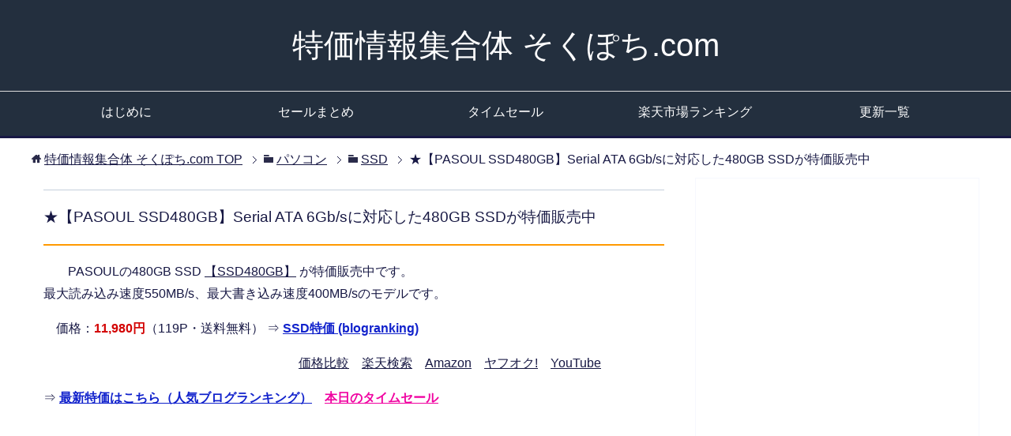

--- FILE ---
content_type: text/html; charset=UTF-8
request_url: https://www.sokupochi.com/pc/ssd/229548/
body_size: 13856
content:
<!DOCTYPE html>
<html lang="ja" class="col2">
<head prefix="og: http://ogp.me/ns# fb: http://ogp.me/ns/fb#">

<title>★【PASOUL SSD480GB】Serial ATA 6Gb/sに対応した480GB SSDが特価販売中 | 特価情報集合体 そくぽち.com</title>
<meta charset="UTF-8">
<meta http-equiv="X-UA-Compatible" content="IE=edge">
<meta name="viewport" content="width=device-width, initial-scale=1.0">
<meta name="keywords" content="PASOUL SSD480GB">
<meta name="description" content="PASOULの480GB SSD 【SSD480GB】 が特価販売中です。 最大読み込み速度550MB/s、最大書き込み速度400MB/sのモデルです。">
<link rel="canonical" href="https://www.sokupochi.com/pc/ssd/229548/" />

		<!-- All in One SEO 4.9.1.1 - aioseo.com -->
	<meta name="robots" content="max-image-preview:large" />
	<meta name="author" content="ゆうすけ"/>
	<meta name="keywords" content="pasoul" />
	<link rel="canonical" href="https://www.sokupochi.com/pc/ssd/229548/" />
	<meta name="generator" content="All in One SEO (AIOSEO) 4.9.1.1" />
		<script type="application/ld+json" class="aioseo-schema">
			{"@context":"https:\/\/schema.org","@graph":[{"@type":"Article","@id":"https:\/\/www.sokupochi.com\/pc\/ssd\/229548\/#article","name":"\u2605\u3010PASOUL SSD480GB\u3011Serial ATA 6Gb\/s\u306b\u5bfe\u5fdc\u3057\u305f480GB SSD\u304c\u7279\u4fa1\u8ca9\u58f2\u4e2d - \u7279\u4fa1\u60c5\u5831\u96c6\u5408\u4f53 \u305d\u304f\u307d\u3061.com","headline":"\u2605\u3010PASOUL SSD480GB\u3011Serial ATA 6Gb\/s\u306b\u5bfe\u5fdc\u3057\u305f480GB SSD\u304c\u7279\u4fa1\u8ca9\u58f2\u4e2d","author":{"@id":"https:\/\/www.sokupochi.com\/author\/siteadmin\/#author"},"publisher":{"@id":"https:\/\/www.sokupochi.com\/#organization"},"image":{"@type":"ImageObject","url":"https:\/\/hbb.afl.rakuten.co.jp\/hgb\/171e82d7.c5e01c40.171e82d8.9a211859\/?me_id=1208668&item_id=10010677&m=https%3A%2F%2Fthumbnail.image.rakuten.co.jp%2F%400_mall%2Foa-plaza%2Fcabinet%2F00782321%2Fhdd%2Fimgrc0095174510.jpg%3F_ex%3D80x80&pc=https%3A%2F%2Fthumbnail.image.rakuten.co.jp%2F%400_mall%2Foa-plaza%2Fcabinet%2F00782321%2Fhdd%2Fimgrc0095174510.jpg%3F_ex%3D128x128&s=128x128&t=pict","@id":"https:\/\/www.sokupochi.com\/pc\/ssd\/229548\/#articleImage"},"datePublished":"2018-09-27T22:51:43+09:00","dateModified":"2018-09-27T22:51:43+09:00","inLanguage":"ja","mainEntityOfPage":{"@id":"https:\/\/www.sokupochi.com\/pc\/ssd\/229548\/#webpage"},"isPartOf":{"@id":"https:\/\/www.sokupochi.com\/pc\/ssd\/229548\/#webpage"},"articleSection":"SSD, PASOUL"},{"@type":"BreadcrumbList","@id":"https:\/\/www.sokupochi.com\/pc\/ssd\/229548\/#breadcrumblist","itemListElement":[{"@type":"ListItem","@id":"https:\/\/www.sokupochi.com#listItem","position":1,"name":"Home","item":"https:\/\/www.sokupochi.com","nextItem":{"@type":"ListItem","@id":"https:\/\/www.sokupochi.com\/category\/pc\/#listItem","name":"\u30d1\u30bd\u30b3\u30f3"}},{"@type":"ListItem","@id":"https:\/\/www.sokupochi.com\/category\/pc\/#listItem","position":2,"name":"\u30d1\u30bd\u30b3\u30f3","item":"https:\/\/www.sokupochi.com\/category\/pc\/","nextItem":{"@type":"ListItem","@id":"https:\/\/www.sokupochi.com\/category\/pc\/ssd\/#listItem","name":"SSD"},"previousItem":{"@type":"ListItem","@id":"https:\/\/www.sokupochi.com#listItem","name":"Home"}},{"@type":"ListItem","@id":"https:\/\/www.sokupochi.com\/category\/pc\/ssd\/#listItem","position":3,"name":"SSD","item":"https:\/\/www.sokupochi.com\/category\/pc\/ssd\/","nextItem":{"@type":"ListItem","@id":"https:\/\/www.sokupochi.com\/pc\/ssd\/229548\/#listItem","name":"\u2605\u3010PASOUL SSD480GB\u3011Serial ATA 6Gb\/s\u306b\u5bfe\u5fdc\u3057\u305f480GB SSD\u304c\u7279\u4fa1\u8ca9\u58f2\u4e2d"},"previousItem":{"@type":"ListItem","@id":"https:\/\/www.sokupochi.com\/category\/pc\/#listItem","name":"\u30d1\u30bd\u30b3\u30f3"}},{"@type":"ListItem","@id":"https:\/\/www.sokupochi.com\/pc\/ssd\/229548\/#listItem","position":4,"name":"\u2605\u3010PASOUL SSD480GB\u3011Serial ATA 6Gb\/s\u306b\u5bfe\u5fdc\u3057\u305f480GB SSD\u304c\u7279\u4fa1\u8ca9\u58f2\u4e2d","previousItem":{"@type":"ListItem","@id":"https:\/\/www.sokupochi.com\/category\/pc\/ssd\/#listItem","name":"SSD"}}]},{"@type":"Organization","@id":"https:\/\/www.sokupochi.com\/#organization","name":"\u7279\u4fa1\u60c5\u5831\u96c6\u5408\u4f53 \u305d\u304f\u307d\u3061.com","description":"\u4fa1\u683c\u6bd4\u8f03\u30b5\u30a4\u30c8\u5e95\u5024\u3088\u308a\u3082\u304a\u8cb7\u3044\u5f97\u306a\u7279\u4fa1\u60c5\u5831\u3092\u591a\u6570\u7d39\u4ecb\u3057\u3066\u3044\u307e\u3059\u3002","url":"https:\/\/www.sokupochi.com\/"},{"@type":"Person","@id":"https:\/\/www.sokupochi.com\/author\/siteadmin\/#author","url":"https:\/\/www.sokupochi.com\/author\/siteadmin\/","name":"\u3086\u3046\u3059\u3051"},{"@type":"WebPage","@id":"https:\/\/www.sokupochi.com\/pc\/ssd\/229548\/#webpage","url":"https:\/\/www.sokupochi.com\/pc\/ssd\/229548\/","name":"\u2605\u3010PASOUL SSD480GB\u3011Serial ATA 6Gb\/s\u306b\u5bfe\u5fdc\u3057\u305f480GB SSD\u304c\u7279\u4fa1\u8ca9\u58f2\u4e2d - \u7279\u4fa1\u60c5\u5831\u96c6\u5408\u4f53 \u305d\u304f\u307d\u3061.com","inLanguage":"ja","isPartOf":{"@id":"https:\/\/www.sokupochi.com\/#website"},"breadcrumb":{"@id":"https:\/\/www.sokupochi.com\/pc\/ssd\/229548\/#breadcrumblist"},"author":{"@id":"https:\/\/www.sokupochi.com\/author\/siteadmin\/#author"},"creator":{"@id":"https:\/\/www.sokupochi.com\/author\/siteadmin\/#author"},"datePublished":"2018-09-27T22:51:43+09:00","dateModified":"2018-09-27T22:51:43+09:00"},{"@type":"WebSite","@id":"https:\/\/www.sokupochi.com\/#website","url":"https:\/\/www.sokupochi.com\/","name":"\u7279\u4fa1\u60c5\u5831\u96c6\u5408\u4f53 \u305d\u304f\u307d\u3061.com","description":"\u4fa1\u683c\u6bd4\u8f03\u30b5\u30a4\u30c8\u5e95\u5024\u3088\u308a\u3082\u304a\u8cb7\u3044\u5f97\u306a\u7279\u4fa1\u60c5\u5831\u3092\u591a\u6570\u7d39\u4ecb\u3057\u3066\u3044\u307e\u3059\u3002","inLanguage":"ja","publisher":{"@id":"https:\/\/www.sokupochi.com\/#organization"}}]}
		</script>
		<!-- All in One SEO -->

<link rel="alternate" type="application/rss+xml" title="特価情報集合体 そくぽち.com &raquo; フィード" href="https://www.sokupochi.com/feed/" />
<link rel="alternate" type="application/rss+xml" title="特価情報集合体 そくぽち.com &raquo; コメントフィード" href="https://www.sokupochi.com/comments/feed/" />
<link rel="alternate" type="application/rss+xml" title="特価情報集合体 そくぽち.com &raquo; ★【PASOUL SSD480GB】Serial ATA 6Gb/sに対応した480GB SSDが特価販売中 のコメントのフィード" href="https://www.sokupochi.com/pc/ssd/229548/feed/" />
<link rel="alternate" title="oEmbed (JSON)" type="application/json+oembed" href="https://www.sokupochi.com/wp-json/oembed/1.0/embed?url=https%3A%2F%2Fwww.sokupochi.com%2Fpc%2Fssd%2F229548%2F" />
<link rel="alternate" title="oEmbed (XML)" type="text/xml+oembed" href="https://www.sokupochi.com/wp-json/oembed/1.0/embed?url=https%3A%2F%2Fwww.sokupochi.com%2Fpc%2Fssd%2F229548%2F&#038;format=xml" />
<style id='wp-img-auto-sizes-contain-inline-css' type='text/css'>
img:is([sizes=auto i],[sizes^="auto," i]){contain-intrinsic-size:3000px 1500px}
/*# sourceURL=wp-img-auto-sizes-contain-inline-css */
</style>
<link rel='stylesheet' id='colorbox-theme1-css' href='https://www.sokupochi.com/wp-content/plugins/jquery-colorbox/themes/theme1/colorbox.css?ver=4.6.2' type='text/css' media='screen' />
<style id='wp-emoji-styles-inline-css' type='text/css'>

	img.wp-smiley, img.emoji {
		display: inline !important;
		border: none !important;
		box-shadow: none !important;
		height: 1em !important;
		width: 1em !important;
		margin: 0 0.07em !important;
		vertical-align: -0.1em !important;
		background: none !important;
		padding: 0 !important;
	}
/*# sourceURL=wp-emoji-styles-inline-css */
</style>
<link rel='stylesheet' id='wp-block-library-css' href='https://www.sokupochi.com/wp-includes/css/dist/block-library/style.min.css?ver=6.9' type='text/css' media='all' />
<style id='global-styles-inline-css' type='text/css'>
:root{--wp--preset--aspect-ratio--square: 1;--wp--preset--aspect-ratio--4-3: 4/3;--wp--preset--aspect-ratio--3-4: 3/4;--wp--preset--aspect-ratio--3-2: 3/2;--wp--preset--aspect-ratio--2-3: 2/3;--wp--preset--aspect-ratio--16-9: 16/9;--wp--preset--aspect-ratio--9-16: 9/16;--wp--preset--color--black: #000000;--wp--preset--color--cyan-bluish-gray: #abb8c3;--wp--preset--color--white: #ffffff;--wp--preset--color--pale-pink: #f78da7;--wp--preset--color--vivid-red: #cf2e2e;--wp--preset--color--luminous-vivid-orange: #ff6900;--wp--preset--color--luminous-vivid-amber: #fcb900;--wp--preset--color--light-green-cyan: #7bdcb5;--wp--preset--color--vivid-green-cyan: #00d084;--wp--preset--color--pale-cyan-blue: #8ed1fc;--wp--preset--color--vivid-cyan-blue: #0693e3;--wp--preset--color--vivid-purple: #9b51e0;--wp--preset--gradient--vivid-cyan-blue-to-vivid-purple: linear-gradient(135deg,rgb(6,147,227) 0%,rgb(155,81,224) 100%);--wp--preset--gradient--light-green-cyan-to-vivid-green-cyan: linear-gradient(135deg,rgb(122,220,180) 0%,rgb(0,208,130) 100%);--wp--preset--gradient--luminous-vivid-amber-to-luminous-vivid-orange: linear-gradient(135deg,rgb(252,185,0) 0%,rgb(255,105,0) 100%);--wp--preset--gradient--luminous-vivid-orange-to-vivid-red: linear-gradient(135deg,rgb(255,105,0) 0%,rgb(207,46,46) 100%);--wp--preset--gradient--very-light-gray-to-cyan-bluish-gray: linear-gradient(135deg,rgb(238,238,238) 0%,rgb(169,184,195) 100%);--wp--preset--gradient--cool-to-warm-spectrum: linear-gradient(135deg,rgb(74,234,220) 0%,rgb(151,120,209) 20%,rgb(207,42,186) 40%,rgb(238,44,130) 60%,rgb(251,105,98) 80%,rgb(254,248,76) 100%);--wp--preset--gradient--blush-light-purple: linear-gradient(135deg,rgb(255,206,236) 0%,rgb(152,150,240) 100%);--wp--preset--gradient--blush-bordeaux: linear-gradient(135deg,rgb(254,205,165) 0%,rgb(254,45,45) 50%,rgb(107,0,62) 100%);--wp--preset--gradient--luminous-dusk: linear-gradient(135deg,rgb(255,203,112) 0%,rgb(199,81,192) 50%,rgb(65,88,208) 100%);--wp--preset--gradient--pale-ocean: linear-gradient(135deg,rgb(255,245,203) 0%,rgb(182,227,212) 50%,rgb(51,167,181) 100%);--wp--preset--gradient--electric-grass: linear-gradient(135deg,rgb(202,248,128) 0%,rgb(113,206,126) 100%);--wp--preset--gradient--midnight: linear-gradient(135deg,rgb(2,3,129) 0%,rgb(40,116,252) 100%);--wp--preset--font-size--small: 13px;--wp--preset--font-size--medium: 20px;--wp--preset--font-size--large: 36px;--wp--preset--font-size--x-large: 42px;--wp--preset--spacing--20: 0.44rem;--wp--preset--spacing--30: 0.67rem;--wp--preset--spacing--40: 1rem;--wp--preset--spacing--50: 1.5rem;--wp--preset--spacing--60: 2.25rem;--wp--preset--spacing--70: 3.38rem;--wp--preset--spacing--80: 5.06rem;--wp--preset--shadow--natural: 6px 6px 9px rgba(0, 0, 0, 0.2);--wp--preset--shadow--deep: 12px 12px 50px rgba(0, 0, 0, 0.4);--wp--preset--shadow--sharp: 6px 6px 0px rgba(0, 0, 0, 0.2);--wp--preset--shadow--outlined: 6px 6px 0px -3px rgb(255, 255, 255), 6px 6px rgb(0, 0, 0);--wp--preset--shadow--crisp: 6px 6px 0px rgb(0, 0, 0);}:where(.is-layout-flex){gap: 0.5em;}:where(.is-layout-grid){gap: 0.5em;}body .is-layout-flex{display: flex;}.is-layout-flex{flex-wrap: wrap;align-items: center;}.is-layout-flex > :is(*, div){margin: 0;}body .is-layout-grid{display: grid;}.is-layout-grid > :is(*, div){margin: 0;}:where(.wp-block-columns.is-layout-flex){gap: 2em;}:where(.wp-block-columns.is-layout-grid){gap: 2em;}:where(.wp-block-post-template.is-layout-flex){gap: 1.25em;}:where(.wp-block-post-template.is-layout-grid){gap: 1.25em;}.has-black-color{color: var(--wp--preset--color--black) !important;}.has-cyan-bluish-gray-color{color: var(--wp--preset--color--cyan-bluish-gray) !important;}.has-white-color{color: var(--wp--preset--color--white) !important;}.has-pale-pink-color{color: var(--wp--preset--color--pale-pink) !important;}.has-vivid-red-color{color: var(--wp--preset--color--vivid-red) !important;}.has-luminous-vivid-orange-color{color: var(--wp--preset--color--luminous-vivid-orange) !important;}.has-luminous-vivid-amber-color{color: var(--wp--preset--color--luminous-vivid-amber) !important;}.has-light-green-cyan-color{color: var(--wp--preset--color--light-green-cyan) !important;}.has-vivid-green-cyan-color{color: var(--wp--preset--color--vivid-green-cyan) !important;}.has-pale-cyan-blue-color{color: var(--wp--preset--color--pale-cyan-blue) !important;}.has-vivid-cyan-blue-color{color: var(--wp--preset--color--vivid-cyan-blue) !important;}.has-vivid-purple-color{color: var(--wp--preset--color--vivid-purple) !important;}.has-black-background-color{background-color: var(--wp--preset--color--black) !important;}.has-cyan-bluish-gray-background-color{background-color: var(--wp--preset--color--cyan-bluish-gray) !important;}.has-white-background-color{background-color: var(--wp--preset--color--white) !important;}.has-pale-pink-background-color{background-color: var(--wp--preset--color--pale-pink) !important;}.has-vivid-red-background-color{background-color: var(--wp--preset--color--vivid-red) !important;}.has-luminous-vivid-orange-background-color{background-color: var(--wp--preset--color--luminous-vivid-orange) !important;}.has-luminous-vivid-amber-background-color{background-color: var(--wp--preset--color--luminous-vivid-amber) !important;}.has-light-green-cyan-background-color{background-color: var(--wp--preset--color--light-green-cyan) !important;}.has-vivid-green-cyan-background-color{background-color: var(--wp--preset--color--vivid-green-cyan) !important;}.has-pale-cyan-blue-background-color{background-color: var(--wp--preset--color--pale-cyan-blue) !important;}.has-vivid-cyan-blue-background-color{background-color: var(--wp--preset--color--vivid-cyan-blue) !important;}.has-vivid-purple-background-color{background-color: var(--wp--preset--color--vivid-purple) !important;}.has-black-border-color{border-color: var(--wp--preset--color--black) !important;}.has-cyan-bluish-gray-border-color{border-color: var(--wp--preset--color--cyan-bluish-gray) !important;}.has-white-border-color{border-color: var(--wp--preset--color--white) !important;}.has-pale-pink-border-color{border-color: var(--wp--preset--color--pale-pink) !important;}.has-vivid-red-border-color{border-color: var(--wp--preset--color--vivid-red) !important;}.has-luminous-vivid-orange-border-color{border-color: var(--wp--preset--color--luminous-vivid-orange) !important;}.has-luminous-vivid-amber-border-color{border-color: var(--wp--preset--color--luminous-vivid-amber) !important;}.has-light-green-cyan-border-color{border-color: var(--wp--preset--color--light-green-cyan) !important;}.has-vivid-green-cyan-border-color{border-color: var(--wp--preset--color--vivid-green-cyan) !important;}.has-pale-cyan-blue-border-color{border-color: var(--wp--preset--color--pale-cyan-blue) !important;}.has-vivid-cyan-blue-border-color{border-color: var(--wp--preset--color--vivid-cyan-blue) !important;}.has-vivid-purple-border-color{border-color: var(--wp--preset--color--vivid-purple) !important;}.has-vivid-cyan-blue-to-vivid-purple-gradient-background{background: var(--wp--preset--gradient--vivid-cyan-blue-to-vivid-purple) !important;}.has-light-green-cyan-to-vivid-green-cyan-gradient-background{background: var(--wp--preset--gradient--light-green-cyan-to-vivid-green-cyan) !important;}.has-luminous-vivid-amber-to-luminous-vivid-orange-gradient-background{background: var(--wp--preset--gradient--luminous-vivid-amber-to-luminous-vivid-orange) !important;}.has-luminous-vivid-orange-to-vivid-red-gradient-background{background: var(--wp--preset--gradient--luminous-vivid-orange-to-vivid-red) !important;}.has-very-light-gray-to-cyan-bluish-gray-gradient-background{background: var(--wp--preset--gradient--very-light-gray-to-cyan-bluish-gray) !important;}.has-cool-to-warm-spectrum-gradient-background{background: var(--wp--preset--gradient--cool-to-warm-spectrum) !important;}.has-blush-light-purple-gradient-background{background: var(--wp--preset--gradient--blush-light-purple) !important;}.has-blush-bordeaux-gradient-background{background: var(--wp--preset--gradient--blush-bordeaux) !important;}.has-luminous-dusk-gradient-background{background: var(--wp--preset--gradient--luminous-dusk) !important;}.has-pale-ocean-gradient-background{background: var(--wp--preset--gradient--pale-ocean) !important;}.has-electric-grass-gradient-background{background: var(--wp--preset--gradient--electric-grass) !important;}.has-midnight-gradient-background{background: var(--wp--preset--gradient--midnight) !important;}.has-small-font-size{font-size: var(--wp--preset--font-size--small) !important;}.has-medium-font-size{font-size: var(--wp--preset--font-size--medium) !important;}.has-large-font-size{font-size: var(--wp--preset--font-size--large) !important;}.has-x-large-font-size{font-size: var(--wp--preset--font-size--x-large) !important;}
/*# sourceURL=global-styles-inline-css */
</style>

<style id='classic-theme-styles-inline-css' type='text/css'>
/*! This file is auto-generated */
.wp-block-button__link{color:#fff;background-color:#32373c;border-radius:9999px;box-shadow:none;text-decoration:none;padding:calc(.667em + 2px) calc(1.333em + 2px);font-size:1.125em}.wp-block-file__button{background:#32373c;color:#fff;text-decoration:none}
/*# sourceURL=/wp-includes/css/classic-themes.min.css */
</style>
<link rel='stylesheet' id='contact-form-7-css' href='https://www.sokupochi.com/wp-content/plugins/contact-form-7/includes/css/styles.css?ver=6.1.4' type='text/css' media='all' />
<link rel='stylesheet' id='rss-antenna-style-css' href='https://www.sokupochi.com/wp-content/plugins/rss-antenna/rss-antenna.css?ver=2.2.0' type='text/css' media='all' />
<link rel='stylesheet' id='toc-screen-css' href='https://www.sokupochi.com/wp-content/plugins/table-of-contents-plus/screen.min.css?ver=2411.1' type='text/css' media='all' />
<link rel='stylesheet' id='keni_base-css' href='https://www.sokupochi.com/wp-content/themes/sokupochi3/base.css?ver=6.9' type='text/css' media='all' />
<link rel='stylesheet' id='keni_rwd-css' href='https://www.sokupochi.com/wp-content/themes/sokupochi3/rwd.css?ver=6.9' type='text/css' media='all' />
<link rel='stylesheet' id='wp-pagenavi-css' href='https://www.sokupochi.com/wp-content/plugins/wp-pagenavi/pagenavi-css.css?ver=2.70' type='text/css' media='all' />
<link rel='stylesheet' id='tablepress-default-css' href='https://www.sokupochi.com/wp-content/tablepress-combined.min.css?ver=16' type='text/css' media='all' />
<script type="text/javascript" src="https://www.sokupochi.com/wp-includes/js/jquery/jquery.min.js?ver=3.7.1" id="jquery-core-js"></script>
<script type="text/javascript" src="https://www.sokupochi.com/wp-includes/js/jquery/jquery-migrate.min.js?ver=3.4.1" id="jquery-migrate-js"></script>
<script type="text/javascript" id="colorbox-js-extra">
/* <![CDATA[ */
var jQueryColorboxSettingsArray = {"jQueryColorboxVersion":"4.6.2","colorboxInline":"false","colorboxIframe":"false","colorboxGroupId":"","colorboxTitle":"","colorboxWidth":"false","colorboxHeight":"false","colorboxMaxWidth":"false","colorboxMaxHeight":"false","colorboxSlideshow":"true","colorboxSlideshowAuto":"false","colorboxScalePhotos":"false","colorboxPreloading":"false","colorboxOverlayClose":"true","colorboxLoop":"true","colorboxEscKey":"true","colorboxArrowKey":"true","colorboxScrolling":"true","colorboxOpacity":"0.85","colorboxTransition":"fade","colorboxSpeed":"350","colorboxSlideshowSpeed":"2500","colorboxClose":"close","colorboxNext":"next","colorboxPrevious":"previous","colorboxSlideshowStart":"start slideshow","colorboxSlideshowStop":"stop slideshow","colorboxCurrent":"{current} of {total} images","colorboxXhrError":"This content failed to load.","colorboxImgError":"This image failed to load.","colorboxImageMaxWidth":"false","colorboxImageMaxHeight":"false","colorboxImageHeight":"false","colorboxImageWidth":"false","colorboxLinkHeight":"false","colorboxLinkWidth":"false","colorboxInitialHeight":"100","colorboxInitialWidth":"300","autoColorboxJavaScript":"","autoHideFlash":"","autoColorbox":"true","autoColorboxGalleries":"","addZoomOverlay":"","useGoogleJQuery":"","colorboxAddClassToLinks":""};
//# sourceURL=colorbox-js-extra
/* ]]> */
</script>
<script type="text/javascript" src="https://www.sokupochi.com/wp-content/plugins/jquery-colorbox/js/jquery.colorbox-min.js?ver=1.4.33" id="colorbox-js"></script>
<script type="text/javascript" src="https://www.sokupochi.com/wp-content/plugins/jquery-colorbox/js/jquery-colorbox-wrapper-min.js?ver=4.6.2" id="colorbox-wrapper-js"></script>
<link rel="https://api.w.org/" href="https://www.sokupochi.com/wp-json/" /><link rel="alternate" title="JSON" type="application/json" href="https://www.sokupochi.com/wp-json/wp/v2/posts/229548" /><link rel="EditURI" type="application/rsd+xml" title="RSD" href="https://www.sokupochi.com/xmlrpc.php?rsd" />
<meta name="generator" content="WordPress 6.9" />
<link rel='shortlink' href='https://www.sokupochi.com/?p=229548' />
<script type="text/javascript" language="javascript">
    var vc_pid = "885448517";
</script><script type="text/javascript" src="//aml.valuecommerce.com/vcdal.js" async></script>
<style data-context="foundation-flickity-css">/*! Flickity v2.0.2
http://flickity.metafizzy.co
---------------------------------------------- */.flickity-enabled{position:relative}.flickity-enabled:focus{outline:0}.flickity-viewport{overflow:hidden;position:relative;height:100%}.flickity-slider{position:absolute;width:100%;height:100%}.flickity-enabled.is-draggable{-webkit-tap-highlight-color:transparent;tap-highlight-color:transparent;-webkit-user-select:none;-moz-user-select:none;-ms-user-select:none;user-select:none}.flickity-enabled.is-draggable .flickity-viewport{cursor:move;cursor:-webkit-grab;cursor:grab}.flickity-enabled.is-draggable .flickity-viewport.is-pointer-down{cursor:-webkit-grabbing;cursor:grabbing}.flickity-prev-next-button{position:absolute;top:50%;width:44px;height:44px;border:none;border-radius:50%;background:#fff;background:hsla(0,0%,100%,.75);cursor:pointer;-webkit-transform:translateY(-50%);transform:translateY(-50%)}.flickity-prev-next-button:hover{background:#fff}.flickity-prev-next-button:focus{outline:0;box-shadow:0 0 0 5px #09f}.flickity-prev-next-button:active{opacity:.6}.flickity-prev-next-button.previous{left:10px}.flickity-prev-next-button.next{right:10px}.flickity-rtl .flickity-prev-next-button.previous{left:auto;right:10px}.flickity-rtl .flickity-prev-next-button.next{right:auto;left:10px}.flickity-prev-next-button:disabled{opacity:.3;cursor:auto}.flickity-prev-next-button svg{position:absolute;left:20%;top:20%;width:60%;height:60%}.flickity-prev-next-button .arrow{fill:#333}.flickity-page-dots{position:absolute;width:100%;bottom:-25px;padding:0;margin:0;list-style:none;text-align:center;line-height:1}.flickity-rtl .flickity-page-dots{direction:rtl}.flickity-page-dots .dot{display:inline-block;width:10px;height:10px;margin:0 8px;background:#333;border-radius:50%;opacity:.25;cursor:pointer}.flickity-page-dots .dot.is-selected{opacity:1}</style>
<!-- BEGIN: WP Social Bookmarking Light HEAD --><script>
    (function (d, s, id) {
        var js, fjs = d.getElementsByTagName(s)[0];
        if (d.getElementById(id)) return;
        js = d.createElement(s);
        js.id = id;
        js.src = "//connect.facebook.net/ja_JP/sdk.js#xfbml=1&version=v2.7";
        fjs.parentNode.insertBefore(js, fjs);
    }(document, 'script', 'facebook-jssdk'));
</script>
<style type="text/css">.wp_social_bookmarking_light{
    border: 0 !important;
    padding: 0 !important;
    margin: -10px 0px 15px!important;
}
.wp_social_bookmarking_light div{
    float: right !important;
    border: 0 !important;
    padding: 0 !important;
    margin: 0 5px 0px 0 !important;
    height: 23px !important;
    text-indent: 0 !important;
}
.wp_social_bookmarking_light img{
    border: 0 !important;
    padding: 0;
    margin: 0;
    vertical-align: top !important;
}
.wp_social_bookmarking_light_clear{
    clear: both !important;
}
.wsbl_twitter{
    width: 100px;
}
</style>
<!-- END: WP Social Bookmarking Light HEAD -->
<link rel="icon" href="https://www.sokupochi.com/wp-content/uploads/2017/03/cropped-mouse-32x32.png" sizes="32x32" />
<link rel="icon" href="https://www.sokupochi.com/wp-content/uploads/2017/03/cropped-mouse-192x192.png" sizes="192x192" />
<link rel="apple-touch-icon" href="https://www.sokupochi.com/wp-content/uploads/2017/03/cropped-mouse-180x180.png" />
<meta name="msapplication-TileImage" content="https://www.sokupochi.com/wp-content/uploads/2017/03/cropped-mouse-270x270.png" />
<style>.ios7.web-app-mode.has-fixed header{ background-color: rgba(22,112,191,.88);}</style><!--[if lt IE 9]><script src="https://www.sokupochi.com/wp-content/themes/sokupochi3/js/html5.js"></script><![endif]-->


</head>
	<body data-rsssl=1 class="wp-singular post-template-default single single-post postid-229548 single-format-standard wp-theme-sokupochi3">
	
	<div class="container">
		<header id="top" class="site-header ">	
		<div class="site-header-in">
			<div class="site-header-conts">
				<p class="site-title"><a href="https://www.sokupochi.com" data-wpel-link="internal">特価情報集合体 そくぽち.com</a></p>
			</div>
		</div>
		<!--▼グローバルナビ-->
		<nav class="global-nav">
			<div class="global-nav-in">
				<div class="global-nav-panel"><span class="btn-global-nav icon-gn-menu">メニュー</span></div>
				<ul id="menu">
				<li class="menu-item menu-item-type-post_type menu-item-object-page menu-item-283685"><a href="https://www.sokupochi.com/information/" data-wpel-link="internal">はじめに</a></li>
<li class="menu-item menu-item-type-post_type menu-item-object-page menu-item-283684"><a href="https://www.sokupochi.com/sale-matome" data-wpel-link="internal">セールまとめ</a></li>
<li class="menu-item menu-item-type-custom menu-item-object-custom menu-item-283689"><a href="https://www.amazon.co.jp/b?node=8514009051" data-wpel-link="external" target="_blank" rel="nofollow external noopener noreferrer">タイムセール</a></li>
<li class="menu-item menu-item-type-custom menu-item-object-custom menu-item-283686"><a href="https://hb.afl.rakuten.co.jp/hgc/0ceff441.bb3e12e2.0ceff442.46644b8a/?pc=https%3A%2F%2Franking.rakuten.co.jp%2F" data-wpel-link="external" target="_blank" rel="nofollow external noopener noreferrer">楽天市場ランキング</a></li>
<li class="menu-item menu-item-type-post_type menu-item-object-page menu-item-283688"><a href="https://www.sokupochi.com/news/" data-wpel-link="internal">更新一覧</a></li>
				</ul>
			</div>
		</nav>
		<!--▲グローバルナビ-->
		</header>
<!--▲サイトヘッダー-->
<div class="main-body">
<div class="main-body-in">

<nav class="breadcrumbs">
<ol class="breadcrumbs-in" itemscope itemtype="http://schema.org/BreadcrumbList">
<li class="bcl-first" itemprop="itemListElement" itemscope itemtype="http://schema.org/ListItem">
	<a itemprop="item" href="https://www.sokupochi.com" data-wpel-link="internal"><span itemprop="name">特価情報集合体 そくぽち.com</span> TOP</a>
	<meta itemprop="position" content="1" />
</li>
<li itemprop="itemListElement" itemscope itemtype="http://schema.org/ListItem">
	<a itemprop="item" href="https://www.sokupochi.com/category/pc/" data-wpel-link="internal"><span itemprop="name">パソコン</span></a>
	<meta itemprop="position" content="2" />
</li>
<li itemprop="itemListElement" itemscope itemtype="http://schema.org/ListItem">
	<a itemprop="item" href="https://www.sokupochi.com/category/pc/ssd/" data-wpel-link="internal"><span itemprop="name">SSD</span></a>
	<meta itemprop="position" content="3" />
</li>
<li class="bcl-last">★【PASOUL SSD480GB】Serial ATA 6Gb/sに対応した480GB SSDが特価販売中</li>
</ol>
</nav>
	
	<!--▼メインコンテンツ-->
	<main>
	<div class="main-conts">

		<!--記事-->
		<article id="post-229548" class="section-wrap post-229548 post type-post status-publish format-standard category-ssd tag-pasoul">
			<div class="section-in">

			<header class="article-header">
				<h1 class="section-title" itemprop="headline">★【PASOUL SSD480GB】Serial ATA 6Gb/sに対応した480GB SSDが特価販売中</h1>
			<div class="article-body">
			<p><a href="https://hb.afl.rakuten.co.jp/hgc/171e82d7.c5e01c40.171e82d8.9a211859/?pc=https%3A%2F%2Fitem.rakuten.co.jp%2Foa-plaza%2Foa_ssd480g%2F&#038;m=http%3A%2F%2Fm.rakuten.co.jp%2Foa-plaza%2Fi%2F10010677%2F&#038;link_type=pict&#038;ut=eyJwYWdlIjoiaXRlbSIsInR5cGUiOiJwaWN0Iiwic2l6ZSI6IjEyOHgxMjgiLCJuYW0iOjEsIm5hbXAiOiJyaWdodCIsImNvbSI6MSwiY29tcCI6ImxlZnQiLCJwcmljZSI6MCwiYm9yIjoxLCJjb2wiOjAsImJidG4iOjF9" target="_blank" rel="nofollow external noopener noreferrer" style="word-wrap:break-word;" data-wpel-link="external"><img src="https://www.sokupochi.com/wp-content/plugins/lazy-load/images/1x1.trans.gif" data-lazy-src="https://hbb.afl.rakuten.co.jp/hgb/171e82d7.c5e01c40.171e82d8.9a211859/?me_id=1208668&#038;item_id=10010677&#038;m=https%3A%2F%2Fthumbnail.image.rakuten.co.jp%2F%400_mall%2Foa-plaza%2Fcabinet%2F00782321%2Fhdd%2Fimgrc0095174510.jpg%3F_ex%3D80x80&#038;pc=https%3A%2F%2Fthumbnail.image.rakuten.co.jp%2F%400_mall%2Foa-plaza%2Fcabinet%2F00782321%2Fhdd%2Fimgrc0095174510.jpg%3F_ex%3D128x128&#038;s=128x128&#038;t=pict" decoding="async" border="0" class="left colorbox-229548" alt title><noscript><img decoding="async" src="https://hbb.afl.rakuten.co.jp/hgb/171e82d7.c5e01c40.171e82d8.9a211859/?me_id=1208668&#038;item_id=10010677&#038;m=https%3A%2F%2Fthumbnail.image.rakuten.co.jp%2F%400_mall%2Foa-plaza%2Fcabinet%2F00782321%2Fhdd%2Fimgrc0095174510.jpg%3F_ex%3D80x80&#038;pc=https%3A%2F%2Fthumbnail.image.rakuten.co.jp%2F%400_mall%2Foa-plaza%2Fcabinet%2F00782321%2Fhdd%2Fimgrc0095174510.jpg%3F_ex%3D128x128&#038;s=128x128&#038;t=pict" border="0" class="left colorbox-229548" alt="" title=""></noscript></a>PASOULの480GB SSD <a href="https://hb.afl.rakuten.co.jp/hgc/171e82d7.c5e01c40.171e82d8.9a211859/?pc=https%3A%2F%2Fitem.rakuten.co.jp%2Foa-plaza%2Foa_ssd480g%2F&#038;m=http%3A%2F%2Fm.rakuten.co.jp%2Foa-plaza%2Fi%2F10010677%2F&#038;link_type=text&#038;ut=eyJwYWdlIjoiaXRlbSIsInR5cGUiOiJ0ZXh0Iiwic2l6ZSI6IjEyOHgxMjgiLCJuYW0iOjEsIm5hbXAiOiJyaWdodCIsImNvbSI6MSwiY29tcCI6ImxlZnQiLCJwcmljZSI6MCwiYm9yIjoxLCJjb2wiOjAsImJidG4iOjF9" target="_blank" rel="nofollow external noopener noreferrer" style="word-wrap:break-word;" data-wpel-link="external">【SSD480GB】</a> が特価販売中です。<br />
最大読み込み速度550MB/s、最大書き込み速度400MB/sのモデルです。</p>
<p>　価格：<span class="kakaku b">11,980円</span>（119P・送料無料） ⇒ <a href="https://blog.with2.net/link/?1948652" data-wpel-link="exclude"><font color="#1122cc"><b>SSD特価 (blogranking)</b></font></a></p>
<p><div class="price"><a href="http://kakaku.com/search_results/PASOUL%20SSD480GB/" target="_blank" rel="nofollow external noopener noreferrer" data-wpel-link="external">価格比較</a>　<a href="https://hb.afl.rakuten.co.jp/hgc/0ceff441.bb3e12e2.0ceff442.46644b8a/?pc=https%3A%2F%2Fsearch.rakuten.co.jp%2Fsearch%2Fmall%2FPASOUL%2bSSD480GB%2F&#038;m=https%3A%2F%2Fsearch.rakuten.co.jp%2Fsearch%2Fmall%2FPASOUL%2bSSD480GB%2F&#038;link_type=text&#038;ut=eyJwYWdlIjoidXJsIiwidHlwZSI6InRlc3QiLCJjb2wiOjB9" target="_blank" rel="nofollow external noopener noreferrer" data-wpel-link="external">楽天検索</a>　<a href="https://www.amazon.co.jp/s/ref=as_li_ss_tl?__mk_ja_JP=%E3%82%AB%E3%82%BF%E3%82%AB%E3%83%8A&#038;url=search-alias=aps&#038;field-keywords=PASOUL%2bSSD480GB&#038;linkCode=ll2&#038;tag=sokupochi-22" target="_blank" rel="nofollow external noopener noreferrer" data-wpel-link="external">Amazon</a><img class="colorbox-229548"  src="https://www.sokupochi.com/wp-content/plugins/lazy-load/images/1x1.trans.gif" data-lazy-src="https://ir-jp.amazon-adsystem.com/e/ir?t=sokupochi-22&#038;l=ur2&#038;o=9" decoding="async" width="1" height="1" border="0" alt style="border:none !important; margin:0px !important;"><noscript><img class="colorbox-229548"  decoding="async" src="https://ir-jp.amazon-adsystem.com/e/ir?t=sokupochi-22&#038;l=ur2&#038;o=9" width="1" height="1" border="0" alt="" style="border:none !important; margin:0px !important;" /></noscript>　<a href="http://auctions.search.yahoo.co.jp/search?p=PASOUL%2bSSD480GB" target="_blank" rel="nofollow external noopener noreferrer" data-wpel-link="external">ヤフオク!</a>　<a href="http://www.youtube.com/results?search_query=PASOUL%2bSSD480GB" target="_blank" rel="nofollow external noopener noreferrer" data-wpel-link="external">YouTube</a></div>
<p></p>

<p>⇒ <a href="https://blog.with2.net/link/?1948652" rel="nofollow" data-wpel-link="exclude"><font color="#1122cc"><b>最新特価はこちら（人気ブログランキング）</b></font></a>　<a href="https://amzn.to/2EIRRhy" target="_blank" rel="nofollow external noopener noreferrer" data-wpel-link="external"><font color="#fuchsia"><b>本日のタイムセール</b></font></a>
<div align="center">
<script async src="//pagead2.googlesyndication.com/pagead/js/adsbygoogle.js"></script>
<!-- soku 336x280 -->
<ins class="adsbygoogle"
     style="display:inline-block;width:336px;height:280px"
     data-ad-client="ca-pub-0969837122572444"
     data-ad-slot="5191202893"></ins>
<script>
(adsbygoogle = window.adsbygoogle || []).push({});
</script>　<script async src="//pagead2.googlesyndication.com/pagead/js/adsbygoogle.js"></script>
<!-- soku 336x280 -->
<ins class="adsbygoogle"
     style="display:inline-block;width:336px;height:280px"
     data-ad-client="ca-pub-0969837122572444"
     data-ad-slot="5191202893"></ins>
<script>
(adsbygoogle = window.adsbygoogle || []).push({});
</script></div>
<div align="left" ><h3>関連記事</h3></div>
<script async src="//pagead2.googlesyndication.com/pagead/js/adsbygoogle.js"></script>
<ins class="adsbygoogle"
     style="display:block"
     data-ad-format="autorelaxed"
     data-ad-client="ca-pub-0969837122572444"
     data-ad-slot="4560604184"></ins>
<script>
     (adsbygoogle = window.adsbygoogle || []).push({});
</script>

</div><!--article-body-->

<div class="al-r">
<p>2018年9月27日 | <a href="https://www.sokupochi.com/pc/ssd/229548/#respond" data-wpel-link="internal">No Comments/Trackbacks &#187;</a>| </p>
<p>Category:<a href="https://www.sokupochi.com/category/pc/ssd/" rel="category tag" data-wpel-link="internal">SSD</a></p>
</div>

						
						<div class="post-tag">
			<p>タグ : <a href="https://www.sokupochi.com/tag/pasoul/" rel="tag" data-wpel-link="internal">PASOUL</a></p>
			</div>
						<div class="page-nav-bf cont-nav">
<p class="page-nav-next">「<a href="https://www.sokupochi.com/pc/ssd/229581/" rel="next" data-wpel-link="internal">★【AGI960G17AI178】最大読み込み速度560MB/sの960GB SSDが特価販売中</a>」</p>
<p class="page-nav-prev">「<a href="https://www.sokupochi.com/pc/ssd/229428/" rel="prev" data-wpel-link="internal">★【HDSSD480GJP3】最大読み込み速度550MB/sの480GB SSDが特価販売中</a>」</p>
			</div>
			
			<section id="comments" class="comments-area">
			
<!-- You can start editing here. -->


			<!-- If comments are open, but there are no comments. -->

	 	<div id="respond" class="comment-respond">
		<h3 id="reply-title" class="comment-reply-title">コメントを残す <small><a rel="nofollow" id="cancel-comment-reply-link" href="/pc/ssd/229548/#respond" style="display:none;" data-wpel-link="internal">コメントをキャンセル</a></small></h3><form action="https://www.sokupochi.com/wp-comments-post.php" method="post" id="commentform" class="comment-form"><div class="comment-form-author"><p><label for="author"><small>名前 <span class="required"> (必須) </span></small></label></p><p><input id="author" class="w50" name="author" type="text" value="" size="30" aria-required='true' /></p></div>
<div class="comment-form-email comment-form-mail"><p><label for="email"><small>メールアドレス（公開されません） <span class="required"> (必須) </span></small></label></p> <p><input id="email" class="w50" name="email" type="email" value="" size="30" aria-required='true' /></p></div>
<div class="comment-form-url"><p><label for="url"><small>ウェブサイト</small></label></p><p><input id="url" class="w50" name="url" type="url" value="" size="30" /></p></div>
<p class="comment-form-comment m0-b"><label for="comment"><small>コメント</small></label></p><p><textarea id="comment" name="comment" class="w90" cols="45" rows="8" maxlength="65525" aria-required="true" required="required"></textarea></p><p class="form-submit"><p class="al-c"><button name="submit" type="submit" id="submit" class="submit btn btn-form01" value="コメントを送信"><span>コメント送信</span></button></p> <input type='hidden' name='comment_post_ID' value='229548' id='comment_post_ID' />
<input type='hidden' name='comment_parent' id='comment_parent' value='0' />
</p><p style="display: none;"><input type="hidden" id="akismet_comment_nonce" name="akismet_comment_nonce" value="ca995de57c" /></p><p style="display: none !important;" class="akismet-fields-container" data-prefix="ak_"><label>&#916;<textarea name="ak_hp_textarea" cols="45" rows="8" maxlength="100"></textarea></label><input type="hidden" id="ak_js_1" name="ak_js" value="169"/><script>document.getElementById( "ak_js_1" ).setAttribute( "value", ( new Date() ).getTime() );</script></p></form>	</div><!-- #respond -->
				</section>

			</div><!--section-in-->
		</article><!--記事-->


	</div><!--main-conts-->
	</main>
	<!--▲メインコンテンツ-->

		<!--▼サブコンテンツ-->
	<aside class="sub-conts sidebar">
		<section id="text-201" class="section-wrap widget-conts widget_text"><div class="section-in">			<div class="textwidget"><div align="center"><script async src="//pagead2.googlesyndication.com/pagead/js/adsbygoogle.js"></script>
<!-- 300x600 soku-right -->
<ins class="adsbygoogle"
     style="display:inline-block;width:300px;height:600px"
     data-ad-client="ca-pub-0969837122572444"
     data-ad-slot="4170298096"></ins>
<script>
(adsbygoogle = window.adsbygoogle || []).push({});
</script><br />
<img src="https://sokupochi.com/img/space.gif" alt="" border="0" height="30"/></a><br />
<div><div class="dfad dfad_pos_1 dfad_first" id="_ad_218249"><script type="text/javascript">amzn_assoc_ad_type ="responsive_search_widget"; amzn_assoc_tracking_id ="sokupochi-22"; amzn_assoc_marketplace ="amazon"; amzn_assoc_region ="JP"; amzn_assoc_placement =""; amzn_assoc_search_type = "search_widget";amzn_assoc_width ="300"; amzn_assoc_height ="610"; amzn_assoc_default_search_category ="PetSupplies"; amzn_assoc_default_search_key ="";amzn_assoc_theme ="light"; amzn_assoc_bg_color ="FFFFFF"; </script><script src="//z-fe.amazon-adsystem.com/widgets/q?ServiceVersion=20070822&Operation=GetScript&ID=OneJS&WS=1&Marketplace=JP"></script></div></div></div>
</div>
		</div></section><section id="custom_html-3" class="widget_text section-wrap widget-conts widget_custom_html"><div class="widget_text section-in"><div class="textwidget custom-html-widget"></div></div></section><section id="custom_html-4" class="widget_text section-wrap widget-conts widget_custom_html"><div class="widget_text section-in"><h3 class="section-title">Twitter やってます</h3><div class="textwidget custom-html-widget"><a href="https://twitter.com/sokupochi?ref_src=twsrc%5Etfw" class="twitter-follow-button" data-size="large" data-lang="ja" data-show-count="false" data-wpel-link="external" target="_blank" rel="nofollow external noopener noreferrer">Follow @sokupochi</a><script async src="https://platform.twitter.com/widgets.js" charset="utf-8"></script></div></div></section><section id="text-203" class="section-wrap widget-conts widget_text"><div class="section-in">			<div class="textwidget"><div align="center">
<script async src="//pagead2.googlesyndication.com/pagead/js/adsbygoogle.js"></script>
<!-- soku 300x250 -->
<ins class="adsbygoogle"
     style="display:inline-block;width:300px;height:250px"
     data-ad-client="ca-pub-0969837122572444"
     data-ad-slot="6667936094"></ins>
<script>
(adsbygoogle = window.adsbygoogle || []).push({});
</script><br />
<img src="https://sokupochi.com/img/space.gif" alt="" border="0" height="30"/></a><br />
</div>
</div>
		</div></section><section id="text-220" class="section-wrap widget-conts widget_text"><div class="section-in"><h3 class="section-title">楽天ランキング</h3>			<div class="textwidget"><div align="center">
<script type="text/javascript">rakuten_design="slide";rakuten_affiliateId="0ceff441.bb3e12e2.0ceff442.46644b8a";rakuten_items="ranking";rakuten_genreId="0";rakuten_size="300x250";rakuten_target="_blank";rakuten_theme="gray";rakuten_border="off";rakuten_auto_mode="on";rakuten_genre_title="off";rakuten_recommend="on";rakuten_ts="1507572780374";</script><script type="text/javascript" src="https://xml.affiliate.rakuten.co.jp/widget/js/rakuten_widget.js"></script><br />
<img src="https://sokupochi.com/img/space.gif" alt="" border="0" height="30"/></a><br /></div>
		</div></section><section id="text-214" class="section-wrap widget-conts widget_text"><div class="section-in"><h3 class="section-title">オススメコーナー</h3>			<div class="textwidget"><div align="center">
<a href="https://linksynergy.jrs5.com/deeplink?id=Afq2N5vgJIw&amp;mid=37823&amp;murl=http%3A%2F%2Fshop.hikaritv.net%2Fshopping%2Fstatic%2Fs_1603_uresuji%2Fdata%2Findex.html" data-wpel-link="external" target="_blank" rel="nofollow external noopener noreferrer"><img alt="icon" border="0" src="https://shop.hikaritv.net/contents/include/top_recommend/image/sqcate_160421uresuji.jpg" width="300"></a><img alt="icon" width="1" height="1" src="https://ad.linksynergy.com/fs-bin/show?id=Afq2N5vgJIw&bids=280126.1&type=10"><br />
<img src="https://sokupochi.com/img/space.gif" alt="" border="0" height="30"/></a><br />
<a href="https://px.a8.net/svt/ejp?a8mat=1O9DUN+4RHMA+S1Q+BWGDT&amp;a8ejpredirect=https%3A%2F%2Fnttxstore.jp%2F_RH_1577" target="_blank" rel="nofollow external noopener noreferrer" data-wpel-link="external"><img border="0" alt="" src="https://nttxstore.jp/images/rside_banner/all/300_77_zaiko.jpg" width="300"></a><img border="0" width="1" height="1" src="https://www11.a8.net/0.gif?a8mat=1O9DUN+4RHMA+S1Q+BWGDT" alt=""><br />
<img src="https://sokupochi.com/img/space.gif" alt="" border="0" height="30"/></a><br />
<a href="https://px.a8.net/svt/ejp?a8mat=1O9DUN+4RHMA+S1Q+BWGDT&amp;a8ejpredirect=https%3A%2F%2Fnttxstore.jp%2F_RH_2795" target="_blank" rel="nofollow external noopener noreferrer" data-wpel-link="external"><img border="0" alt="" src="https://nttxstore.jp/images/rside_banner/all/300_77_hakonan_2.jpg" width="300"></a><img border="0" width="1" height="1" src="https://www18.a8.net/0.gif?a8mat=1O9DUN+4RHMA+S1Q+BWGDT" alt="">
</div></div>
		</div></section>	</aside>
	<!--▲サブコンテンツ-->
	

</div>
</div>

<!--▼サイトフッター-->
<footer class="site-footer">
	<div class="site-footer-in">
	<div class="site-footer-conts">
	</div>
	</div>
	<div class="copyright">
		<p><small>Copyright (C) 2026 特価情報集合体 そくぽち.com <span>All Rights Reserved.</span></small></p>
	</div>
</footer>
<!--▲サイトフッター-->


<!--▼ページトップ-->
<p class="page-top"><a href="#top"><img class="over" src="https://www.sokupochi.com/wp-content/themes/sokupochi3/images/common/page-top_off.png" width="80" height="80" alt="ページの先頭へ"></a></p>
<!--▲ページトップ-->

</div><!--container-->

<script type="speculationrules">
{"prefetch":[{"source":"document","where":{"and":[{"href_matches":"/*"},{"not":{"href_matches":["/wp-*.php","/wp-admin/*","/wp-content/uploads/*","/wp-content/*","/wp-content/plugins/*","/wp-content/themes/sokupochi3/*","/*\\?(.+)"]}},{"not":{"selector_matches":"a[rel~=\"nofollow\"]"}},{"not":{"selector_matches":".no-prefetch, .no-prefetch a"}}]},"eagerness":"conservative"}]}
</script>
<!-- Powered by WPtouch: 4.3.62 -->
<!-- BEGIN: WP Social Bookmarking Light FOOTER -->    <script>!function(d,s,id){var js,fjs=d.getElementsByTagName(s)[0],p=/^http:/.test(d.location)?'http':'https';if(!d.getElementById(id)){js=d.createElement(s);js.id=id;js.src=p+'://platform.twitter.com/widgets.js';fjs.parentNode.insertBefore(js,fjs);}}(document, 'script', 'twitter-wjs');</script><!-- END: WP Social Bookmarking Light FOOTER -->
<script type="module"  src="https://www.sokupochi.com/wp-content/plugins/all-in-one-seo-pack/dist/Lite/assets/table-of-contents.95d0dfce.js?ver=4.9.1.1" id="aioseo/js/src/vue/standalone/blocks/table-of-contents/frontend.js-js"></script>
<script type="text/javascript" src="https://www.sokupochi.com/wp-includes/js/dist/hooks.min.js?ver=dd5603f07f9220ed27f1" id="wp-hooks-js"></script>
<script type="text/javascript" src="https://www.sokupochi.com/wp-includes/js/dist/i18n.min.js?ver=c26c3dc7bed366793375" id="wp-i18n-js"></script>
<script type="text/javascript" id="wp-i18n-js-after">
/* <![CDATA[ */
wp.i18n.setLocaleData( { 'text direction\u0004ltr': [ 'ltr' ] } );
//# sourceURL=wp-i18n-js-after
/* ]]> */
</script>
<script type="text/javascript" src="https://www.sokupochi.com/wp-content/plugins/contact-form-7/includes/swv/js/index.js?ver=6.1.4" id="swv-js"></script>
<script type="text/javascript" id="contact-form-7-js-translations">
/* <![CDATA[ */
( function( domain, translations ) {
	var localeData = translations.locale_data[ domain ] || translations.locale_data.messages;
	localeData[""].domain = domain;
	wp.i18n.setLocaleData( localeData, domain );
} )( "contact-form-7", {"translation-revision-date":"2025-11-30 08:12:23+0000","generator":"GlotPress\/4.0.3","domain":"messages","locale_data":{"messages":{"":{"domain":"messages","plural-forms":"nplurals=1; plural=0;","lang":"ja_JP"},"This contact form is placed in the wrong place.":["\u3053\u306e\u30b3\u30f3\u30bf\u30af\u30c8\u30d5\u30a9\u30fc\u30e0\u306f\u9593\u9055\u3063\u305f\u4f4d\u7f6e\u306b\u7f6e\u304b\u308c\u3066\u3044\u307e\u3059\u3002"],"Error:":["\u30a8\u30e9\u30fc:"]}},"comment":{"reference":"includes\/js\/index.js"}} );
//# sourceURL=contact-form-7-js-translations
/* ]]> */
</script>
<script type="text/javascript" id="contact-form-7-js-before">
/* <![CDATA[ */
var wpcf7 = {
    "api": {
        "root": "https:\/\/www.sokupochi.com\/wp-json\/",
        "namespace": "contact-form-7\/v1"
    }
};
//# sourceURL=contact-form-7-js-before
/* ]]> */
</script>
<script type="text/javascript" src="https://www.sokupochi.com/wp-content/plugins/contact-form-7/includes/js/index.js?ver=6.1.4" id="contact-form-7-js"></script>
<script type="text/javascript" src="https://www.sokupochi.com/wp-content/plugins/table-of-contents-plus/front.min.js?ver=2411.1" id="toc-front-js"></script>
<script type="text/javascript" src="https://www.sokupochi.com/wp-content/themes/sokupochi3/js/socialButton.js?ver=6.9" id="my-social-js"></script>
<script type="text/javascript" src="https://www.sokupochi.com/wp-content/themes/sokupochi3/js/utility.js?ver=6.9" id="my-utility-js"></script>
<script type="text/javascript" src="https://www.sokupochi.com/wp-content/plugins/lazy-load/js/jquery.sonar.min.js?ver=0.6.1" id="jquery-sonar-js"></script>
<script type="text/javascript" src="https://www.sokupochi.com/wp-content/plugins/lazy-load/js/lazy-load.js?ver=0.6.1" id="wpcom-lazy-load-images-js"></script>
<script defer type="text/javascript" src="https://www.sokupochi.com/wp-content/plugins/akismet/_inc/akismet-frontend.js?ver=1765823233" id="akismet-frontend-js"></script>
<script id="wp-emoji-settings" type="application/json">
{"baseUrl":"https://s.w.org/images/core/emoji/17.0.2/72x72/","ext":".png","svgUrl":"https://s.w.org/images/core/emoji/17.0.2/svg/","svgExt":".svg","source":{"concatemoji":"https://www.sokupochi.com/wp-includes/js/wp-emoji-release.min.js?ver=6.9"}}
</script>
<script type="module">
/* <![CDATA[ */
/*! This file is auto-generated */
const a=JSON.parse(document.getElementById("wp-emoji-settings").textContent),o=(window._wpemojiSettings=a,"wpEmojiSettingsSupports"),s=["flag","emoji"];function i(e){try{var t={supportTests:e,timestamp:(new Date).valueOf()};sessionStorage.setItem(o,JSON.stringify(t))}catch(e){}}function c(e,t,n){e.clearRect(0,0,e.canvas.width,e.canvas.height),e.fillText(t,0,0);t=new Uint32Array(e.getImageData(0,0,e.canvas.width,e.canvas.height).data);e.clearRect(0,0,e.canvas.width,e.canvas.height),e.fillText(n,0,0);const a=new Uint32Array(e.getImageData(0,0,e.canvas.width,e.canvas.height).data);return t.every((e,t)=>e===a[t])}function p(e,t){e.clearRect(0,0,e.canvas.width,e.canvas.height),e.fillText(t,0,0);var n=e.getImageData(16,16,1,1);for(let e=0;e<n.data.length;e++)if(0!==n.data[e])return!1;return!0}function u(e,t,n,a){switch(t){case"flag":return n(e,"\ud83c\udff3\ufe0f\u200d\u26a7\ufe0f","\ud83c\udff3\ufe0f\u200b\u26a7\ufe0f")?!1:!n(e,"\ud83c\udde8\ud83c\uddf6","\ud83c\udde8\u200b\ud83c\uddf6")&&!n(e,"\ud83c\udff4\udb40\udc67\udb40\udc62\udb40\udc65\udb40\udc6e\udb40\udc67\udb40\udc7f","\ud83c\udff4\u200b\udb40\udc67\u200b\udb40\udc62\u200b\udb40\udc65\u200b\udb40\udc6e\u200b\udb40\udc67\u200b\udb40\udc7f");case"emoji":return!a(e,"\ud83e\u1fac8")}return!1}function f(e,t,n,a){let r;const o=(r="undefined"!=typeof WorkerGlobalScope&&self instanceof WorkerGlobalScope?new OffscreenCanvas(300,150):document.createElement("canvas")).getContext("2d",{willReadFrequently:!0}),s=(o.textBaseline="top",o.font="600 32px Arial",{});return e.forEach(e=>{s[e]=t(o,e,n,a)}),s}function r(e){var t=document.createElement("script");t.src=e,t.defer=!0,document.head.appendChild(t)}a.supports={everything:!0,everythingExceptFlag:!0},new Promise(t=>{let n=function(){try{var e=JSON.parse(sessionStorage.getItem(o));if("object"==typeof e&&"number"==typeof e.timestamp&&(new Date).valueOf()<e.timestamp+604800&&"object"==typeof e.supportTests)return e.supportTests}catch(e){}return null}();if(!n){if("undefined"!=typeof Worker&&"undefined"!=typeof OffscreenCanvas&&"undefined"!=typeof URL&&URL.createObjectURL&&"undefined"!=typeof Blob)try{var e="postMessage("+f.toString()+"("+[JSON.stringify(s),u.toString(),c.toString(),p.toString()].join(",")+"));",a=new Blob([e],{type:"text/javascript"});const r=new Worker(URL.createObjectURL(a),{name:"wpTestEmojiSupports"});return void(r.onmessage=e=>{i(n=e.data),r.terminate(),t(n)})}catch(e){}i(n=f(s,u,c,p))}t(n)}).then(e=>{for(const n in e)a.supports[n]=e[n],a.supports.everything=a.supports.everything&&a.supports[n],"flag"!==n&&(a.supports.everythingExceptFlag=a.supports.everythingExceptFlag&&a.supports[n]);var t;a.supports.everythingExceptFlag=a.supports.everythingExceptFlag&&!a.supports.flag,a.supports.everything||((t=a.source||{}).concatemoji?r(t.concatemoji):t.wpemoji&&t.twemoji&&(r(t.twemoji),r(t.wpemoji)))});
//# sourceURL=https://www.sokupochi.com/wp-includes/js/wp-emoji-loader.min.js
/* ]]> */
</script>
<!--stats_footer_test--><script src="https://stats.wordpress.com/e-202604.js" type="text/javascript"></script>
<script type="text/javascript">
st_go({blog:'17714190',v:'ext',post:'229548'});
var load_cmc = function(){linktracker_init(17714190,229548,2);};
if ( typeof addLoadEvent != 'undefined' ) addLoadEvent(load_cmc);
else load_cmc();
</script>
	

</body>
</html>

--- FILE ---
content_type: text/html; charset=utf-8
request_url: https://www.google.com/recaptcha/api2/aframe
body_size: 260
content:
<!DOCTYPE HTML><html><head><meta http-equiv="content-type" content="text/html; charset=UTF-8"></head><body><script nonce="RMDxrlZ8DaVG71BK0AzY0A">/** Anti-fraud and anti-abuse applications only. See google.com/recaptcha */ try{var clients={'sodar':'https://pagead2.googlesyndication.com/pagead/sodar?'};window.addEventListener("message",function(a){try{if(a.source===window.parent){var b=JSON.parse(a.data);var c=clients[b['id']];if(c){var d=document.createElement('img');d.src=c+b['params']+'&rc='+(localStorage.getItem("rc::a")?sessionStorage.getItem("rc::b"):"");window.document.body.appendChild(d);sessionStorage.setItem("rc::e",parseInt(sessionStorage.getItem("rc::e")||0)+1);localStorage.setItem("rc::h",'1768973866309');}}}catch(b){}});window.parent.postMessage("_grecaptcha_ready", "*");}catch(b){}</script></body></html>

--- FILE ---
content_type: application/javascript; charset=utf-8;
request_url: https://dalc.valuecommerce.com/app3?p=885448517&_s=https%3A%2F%2Fwww.sokupochi.com%2Fpc%2Fssd%2F229548%2F&vf=iVBORw0KGgoAAAANSUhEUgAAAAMAAAADCAYAAABWKLW%2FAAAAMElEQVQYV2NkFGP4nxGVxrB9wkIGxnOXhf4vX3WJYSqvLANjLlfX%2F5nn%2FBhSNTQYAB0jDijUirQmAAAAAElFTkSuQmCC
body_size: 7682
content:
vc_linkswitch_callback({"t":"69706620","r":"aXBmIAAPNCYSdX3kCooD7AqKC5Y0kg","ub":"aXBmIAAHztMSdX3kCooBbQqKBtjYaw%3D%3D","vcid":"TXGsICPG7Av63WZXHyhVcfIhoPHhhDogq6R17Ku_rQq2xDKWsSLvqrF-gkjsht6H","vcpub":"0.996390","www.llbean.co.jp":{"a":"2425373","m":"2167483","g":"91d0eb61f0","sp":"qs%3D2810131%26waad%3DJkLsTlM9%26utm_source%3DVC%26utm_medium%3Daffiliate%26utm_campaign%3DGeneral"},"www.netmile.co.jp":{"a":"2438503","m":"2382533","g":"a875b682ce","sp":"eapid%3D0-28%26affcid%3Djp.network.valuecommerce.general_mylink."},"rising-bto.com":{"a":"2665739","m":"2035594","g":"85e09c2a8a"},"demo.ebisumart.com":{"a":"2654863","m":"3027647","g":"afa190e78a"},"lohaco.yahoo.co.jp":{"a":"2686782","m":"2994932","g":"64db83228a"},"adidas.jp":{"a":"2913075","m":"2800242","g":"4f65df61d3","sp":"utm_source%3Dvaluecommerce%26utm_medium%3Dpps%26utm_campaign%3DMylink"},"valuecommerce.ne.jp":{"a":"2803077","m":"4","g":"fbbf848384"},"pc-zeus.com":{"a":"2665739","m":"2035594","g":"85e09c2a8a"},"testshop.adidas.jp":{"a":"2913075","m":"2800242","g":"4f65df61d3","sp":"utm_source%3Dvaluecommerce%26utm_medium%3Dpps%26utm_campaign%3DMylink"},"irisplaza.co.jp":{"a":"2429038","m":"2629468","g":"916041d08a"},"previewshop.adidas.jp":{"a":"2913075","m":"2800242","g":"4f65df61d3","sp":"utm_source%3Dvaluecommerce%26utm_medium%3Dpps%26utm_campaign%3DMylink"},"shopap.lenovo.com":{"a":"2680394","m":"218","g":"5bc7e030a7","sp":"cid%3Djp%3Aaffiliate%3Adsry7f"},"www.kitamura.jp":{"a":"2451310","m":"2215383","g":"df6c11f18a"},"www.murauchi.co.jp":{"a":"2328301","m":"26","g":"1658e3b385"},"www2.mouse-jp.co.jp":{"a":"2855198","m":"3547822","g":"b7aac6318a"},"lohaco.jp":{"a":"2686782","m":"2994932","g":"64db83228a"},"tsukumo.co.jp":{"a":"2348206","m":"2097626","g":"36ba9c938a"},"int-tnwebint.tdc8f.otsuka-shokai.co.jp":{"a":"2422550","m":"496","g":"5a09cf9d86"},"lb-test02.bookwalker.jp":{"a":"2881505","m":"3024140","g":"d94566998a"},"shop.elecom.co.jp":{"a":"2423127","m":"2505544","g":"dc8ecd7b8a"},"furusatohonpo.jp":{"a":"2817906","m":"3414447","g":"5290cbb28a"},"www3.lenovo.com":{"a":"2680394","m":"218","g":"5bc7e030a7","sp":"cid%3Djp%3Aaffiliate%3Adsry7f"},"service.expedia.co.jp":{"a":"2438503","m":"2382533","g":"a875b682ce","sp":"eapid%3D0-28%26affcid%3Djp.network.valuecommerce.general_mylink."},"ymall.jp":{"a":"2462253","m":"2732707","g":"d292a6808a"},"fudeoh.com":{"a":"2425347","m":"2376577","g":"1be6e2028a"},"welove.expedia.co.jp":{"a":"2438503","m":"2382533","g":"a875b682ce","sp":"eapid%3D0-28%26affcid%3Djp.network.valuecommerce.general_mylink."},"store.ace.jp":{"a":"2754260","m":"2585428","g":"dccffc708a"},"finaldata.jp":{"a":"2884267","m":"2418244","g":"970f67808a"},"logitec.co.jp":{"a":"2881983","m":"2586296","g":"f83c66fb8a"},"lp.ankerjapan.com":{"a":"2811827","m":"3397687","g":"880016788a"},"www.lenovo.com":{"a":"2680394","m":"218","g":"5bc7e030a7","sp":"cid%3Djp%3Aaffiliate%3Adsry7f"},"www.tanomail.com":{"a":"2422550","m":"496","g":"5a09cf9d86"},"shop.adidas.jp":{"a":"2913075","m":"2800242","g":"4f65df61d3","sp":"utm_source%3Dvaluecommerce%26utm_medium%3Dpps%26utm_campaign%3DMylink"},"mini-shopping.yahoo.co.jp":{"a":"2821580","m":"2201292","g":"bfdfbe4f8a"},"buy.jp":{"a":"2884267","m":"2418244","g":"970f67808a"},"aosstore.jp":{"a":"2884267","m":"2418244","g":"970f67808a"},"online.nojima.co.jp":{"a":"2428656","m":"2036496","g":"60ca9d1b8a"},"bookwalker.jp":{"a":"2881505","m":"3024140","g":"d94566998a"},"www.ark-pc.co.jp":{"a":"2489971","m":"2783092","g":"df011e398a"},"vector.co.jp":{"a":"2425375","m":"2296205","g":"532573b78a"},"www.ankerjapan.com":{"a":"2811827","m":"3397687","g":"880016788a"},"mbhshop.elecom.co.jp":{"a":"2423127","m":"2505544","g":"dc8ecd7b8a"},"sourcenext.com":{"a":"2425347","m":"2376577","g":"1be6e2028a"},"www.adidas.jp":{"a":"2913075","m":"2800242","g":"4f65df61d3","sp":"utm_source%3Dvaluecommerce%26utm_medium%3Dpps%26utm_campaign%3DMylink"},"www.yamada-denkiweb.com":{"a":"2431450","m":"2241345","g":"7979578b8a"},"s.kumapon.jp":{"a":"2473767","m":"2740569","g":"49c175259f","sp":"uiaid%3Dxx2ba0007"},"pocketalk.jp":{"a":"2425347","m":"2376577","g":"1be6e2028a"},"coupon.kitamura.jp":{"a":"2451310","m":"2215383","g":"df6c11f18a"},"chou-jimaku.com":{"a":"2425347","m":"2376577","g":"1be6e2028a"},"fujimaki-select.com":{"a":"2654863","m":"3027647","g":"afa190e78a"},"direct.sanwa.co.jp":{"a":"2706855","m":"3205567","g":"54920cc98a"},"www.frontier-direct.jp":{"a":"2748511","m":"3274554","g":"7f3811a98a"},"shop.kitamura.jp":{"a":"2451310","m":"2215383","g":"df6c11f18a"},"www.ebest.co.jp":{"a":"2189105","m":"2222407","g":"461a19138a"},"www.nec-lavie.jp":{"a":"2807513","m":"3388586","g":"ecf7ef95ae","sp":"sc_cid%3Djp%3Aaffiliate%3Atgniag"},"paypaymall.yahoo.co.jp":{"a":"2821580","m":"2201292","g":"bfdfbe4f8a"},"enet-japan.com":{"a":"2428656","m":"2036496","g":"60ca9d1b8a"},"acharge-pc.com":{"a":"2665739","m":"2035594","g":"85e09c2a8a"},"necdirect.jp":{"a":"2807513","m":"3388586","g":"ecf7ef95ae","sp":"sc_cid%3Djp%3Aaffiliate%3Atgniag"},"fudemame.net":{"a":"2425347","m":"2376577","g":"1be6e2028a"},"www.molekule.jp":{"a":"2425347","m":"2376577","g":"1be6e2028a"},"www.tokka.com":{"a":"2374162","m":"2607699","g":"4151aae08a"},"check.yamada-denkiweb.com":{"a":"2431450","m":"2241345","g":"7979578b8a"},"shopping.yahoo.co.jp":{"a":"2821580","m":"2201292","g":"bfdfbe4f8a"},"azwww.yamada-denkiweb.com":{"a":"2431450","m":"2241345","g":"7979578b8a"},"store.hpplus.jp":{"a":"2729066","m":"2603600","g":"2e86b490e1","sp":"id%3Dvc_general%26utm_source%3Dvc%26utm_medium%3Daffiliate%26utm_campaign%3Dgeneral"},"www.amazon.co.jp":{"a":"2614000","m":"2366370","g":"35479a7faa","sp":"tag%3Dvc-22%26linkCode%3Dure"},"www.nec.lenovouat.com":{"a":"2807513","m":"3388586","g":"ecf7ef95ae","sp":"sc_cid%3Djp%3Aaffiliate%3Atgniag"},"www.tantan.co.jp":{"a":"2582298","m":"2062402","g":"d44383b28a"},"approach.yahoo.co.jp":{"a":"2821580","m":"2201292","g":"bfdfbe4f8a"},"pc-seven.co.jp":{"a":"2545336","m":"2883189","g":"3191667c8a"},"www.levi.jp":{"a":"2857149","m":"3016733","g":"c6827c5e8a"},"l":5,"p":885448517,"sec.sourcenext.info":{"a":"2425347","m":"2376577","g":"1be6e2028a"},"s":2734074,"valuecommerce.com":{"a":"2803077","m":"4","g":"fbbf848384"},"mouse-jp.co.jp":{"a":"2855198","m":"3547822","g":"b7aac6318a"},"g-tune.jp":{"a":"2855198","m":"3547822","g":"b7aac6318a"},"levi.jp":{"a":"2857149","m":"3016733","g":"c6827c5e8a"},"www.ec-current.com":{"a":"2509308","m":"2492453","g":"1447d9c28a"},"shopping.geocities.jp":{"a":"2821580","m":"2201292","g":"bfdfbe4f8a"},"www.expedia.co.jp":{"a":"2438503","m":"2382533","g":"a875b682ce","sp":"eapid%3D0-28%26affcid%3Djp.network.valuecommerce.general_mylink."},"nec-lavie.jp":{"a":"2807513","m":"3388586","g":"ecf7ef95ae","sp":"sc_cid%3Djp%3Aaffiliate%3Atgniag"},"flagshop.jp":{"a":"2729066","m":"2603600","g":"2e86b490e1","sp":"id%3Dvc_general%26utm_source%3Dvc%26utm_medium%3Daffiliate%26utm_campaign%3Dgeneral"},"www.stormst.com":{"a":"2266321","m":"614","g":"e07cb4aa86"},"www.murauchi.com":{"a":"2328301","m":"26","g":"1658e3b385"},"vspec-bto.com":{"a":"2665739","m":"2035594","g":"85e09c2a8a"},"pi-chiku-park.com":{"a":"2431450","m":"2241345","g":"7979578b8a"},"www3.nec-lavie.jp":{"a":"2807513","m":"3388586","g":"ecf7ef95ae","sp":"sc_cid%3Djp%3Aaffiliate%3Atgniag"},"meetingowl.jp":{"a":"2425347","m":"2376577","g":"1be6e2028a"},"kumapon.jp":{"a":"2473767","m":"2740569","g":"49c175259f","sp":"uiaid%3Dxx2ba0007"},"d1ys6hwpe74y8z.cloudfront.net":{"a":"2817906","m":"3414447","g":"5290cbb28a"},"paypaystep.yahoo.co.jp":{"a":"2821580","m":"2201292","g":"bfdfbe4f8a"},"www.cambio.co.jp":{"a":"2567981","m":"2962629","g":"df4c3e008a"}})